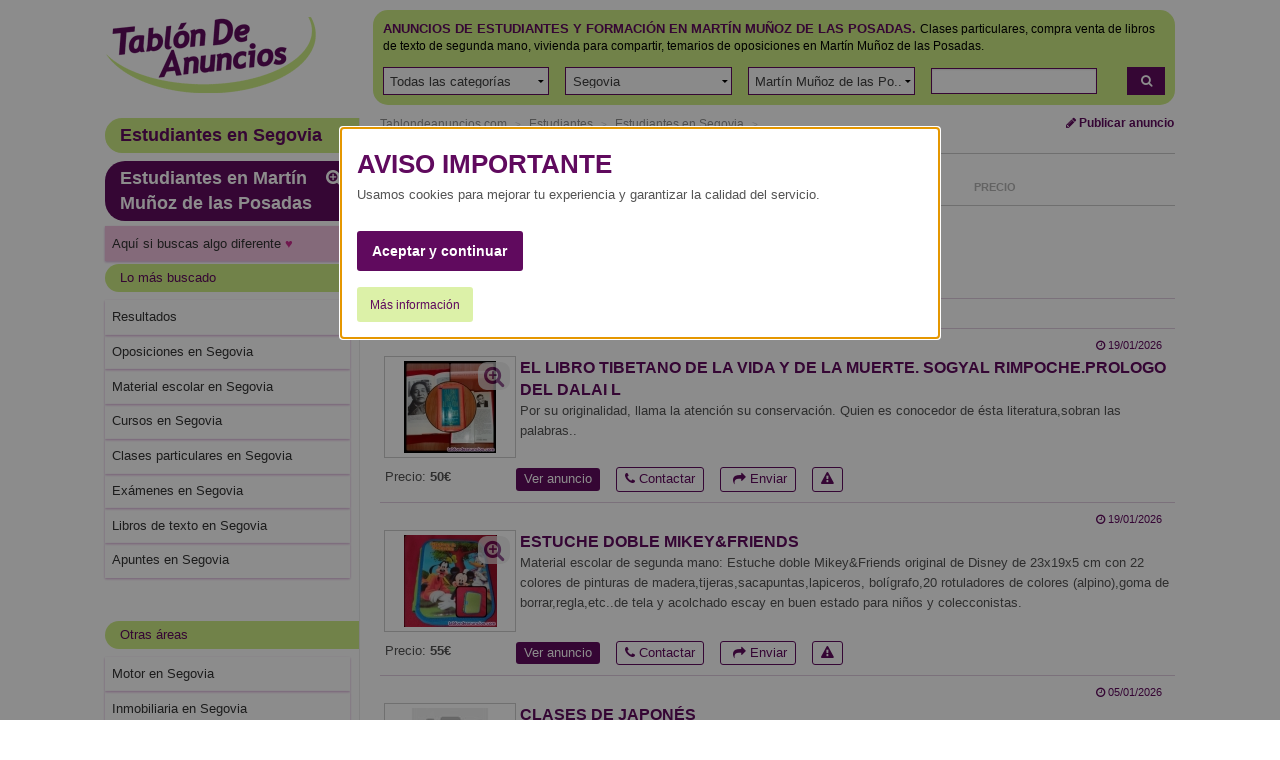

--- FILE ---
content_type: text/html; charset=ISO-8859-1
request_url: https://www.tablondeanuncios.com/estudiantes-en-martin_munoz_de_las_posadas-segovia/
body_size: 16885
content:
<!DOCTYPE html >
<!--[if lt IE 7]><html class="no-js lt-ie9 lt-ie8 lt-ie7"> <![endif]-->
<!--[if IE 7]>   <html class="no-js lt-ie9 lt-ie8"> <![endif]-->
<!--[if IE 8]>   <html class="no-js lt-ie9"> <![endif]-->
<!--[if gt IE 8]><!--> <html class="no-js" lang="es-ES"> <!--<![endif]-->
<head>		<script>_gaq.push(['_trackEvent','Completa','estudiantes','Martín Muñoz de las Posadas'])</script><title>TABLÓN DE ANUNCIOS .COM - Anuncios estudiantes en Martín Muñoz de las Posadas en Martín Muñoz de las Posadas</title>
<meta http-equiv="Content-Type" content="text/html; charset=iso-8859-1">
<meta name="language" content="Spanish">
<meta http-equiv="X-UA-Compatible" content="IE=edge">
<meta name="viewport" content="width=device-width, initial-scale=1">
<meta name="robots" content="index, follow">
<meta name="description" content="Anuncios de estudiantes y universitarios en Martín Muñoz de las Posadas para vender libros, ofrecer en Martín Muñoz de las Posadas clases particulares, vivienda, trabajo, cursos de formacion, ocio, examenes, oposiciones, etc. y compra venta de material escolar de ocasion, usado y de segunda mano - Tablón de Anuncios. ">
<!-- //
Tablondeanuncios.com: Anuncios de estudiantes y universitarios en Martín Muñoz de las Posadas para vender libros, ofrecer en Martín Muñoz de las Posadas clases particulares, vivienda, trabajo, cursos de formacion, ocio, examenes, oposiciones, etc. y compra venta de material escolar de ocasion, usado y de segunda mano - Tablón de Anuncios 
// -->
<link rel="dns-prefetch" href="https://images0.tablondeanuncios.com">
<link rel="dns-prefetch" href="//ssl.google-analytics.com">
<link rel="dns-prefetch" href="//www.googletagservices.com">
<link rel="dns-prefetch" href="//ajax.googleapis.com">
<link rel="canonical" href="https://www.tablondeanuncios.com/estudiantes-en-martin_munoz_de_las_posadas-segovia/" >
	<script
      async
      src="https://securepubads.g.doubleclick.net/tag/js/gpt.js"
      crossorigin="anonymous"
    ></script>
	<script>
  window.googletag = window.googletag || {cmd: []};
  googletag.cmd.push(function() {
    googletag.defineSlot('/1007934/listado_top_300x250', [300, 250], 'div-gpt-ad-1720164756737-0').addService(googletag.pubads());
    googletag.defineSlot('/1007934/listado_top_970x250', [970, 250], 'div-gpt-ad-1720164874634-0').addService(googletag.pubads());
    googletag.pubads().enableSingleRequest();
	googletag.pubads().collapseEmptyDivs();
	//googletag.pubads().setPrivacySettings({nonPersonalizedAds:true});
    googletag.enableServices();
  });
</script>
<link href="https://maxcdn.bootstrapcdn.com/font-awesome/4.7.0/css/font-awesome.min.css" rel="stylesheet" media="screen">
<link rel="stylesheet" href="https://images0.tablondeanuncios.com/zurb/foundation/scss/app.css"  media="screen">
<script src="https://images0.tablondeanuncios.com/zurb/js/vendor/modernizr-2.7.2.min.js"></script>

<!--[if lt IE 9]>
<link rel="stylesheet" href="/zurb/ie8/foundation.css">
<link rel="stylesheet" href="/zurb/ie8/grid-ie8.css">
<![endif]-->

<!--[if gte IE 9]>
<style type="text/css">.gradient {filter: none;}</style>
<![endif]-->
<style>
.actual h3{text-decoration:underline; font-weight:bold;}
.tdatocon{ background-color:#cc2b8e4a; }
#myModal{text-align:center;}

</style>
<style>

.hub-section{
	padding: 10px;;
	border:1px solid #fafafa;
	background-color:#fafafa;
	margin:10px 0 50px 0;
	/*text-align:justify;*/
	
}

.hub-nav li, .link_input, close-reveal-mode {
    display: inline-block;
    margin: 0 9px 9px 0;
    width: auto;
    background: #fff;
    border: 1px solid #ddd;
    -webkit-border-radius: 3px;
    -moz-border-radius: 3px;
    -ms-border-radius: 3px;
    border-radius: 3px;
    padding: 6px 10px;
}
[class*="block-grid-"]>li {padding:0.125rem}
#myModal{}
.tituloModal{ font-size:2em; }
.lead{ font-weight:bold;}
.simple{color: #909090; text-transform:none;}
.inline { display:inline; color:#600a5f; }

.blanco{background-color:#FFF; }
h2.titleAd{ text-decoration:underline; text-transform:uppercase; }
</style>
<script>	function getCookie_Layer(e){var o=document.cookie,i=o.indexOf(" "+e+"=");if(-1==i&&(i=o.indexOf(e+"=")),-1==i)o=null;else{i=o.indexOf("=",i)+1;var a=o.indexOf(";",i);-1==a&&(a=o.length),o=unescape(o.substring(i,a))}return o}function setCookie_Layer(e,o,i){var a=new Date;a.setDate(a.getDate()+i);var t=escape(o)+(null==i?"":";expires="+a.toUTCString());document.cookie=e+"="+t+"; path=/"}

	var nonPerAds=getCookie_Layer("PerAds")>0?0:1;</script>

</div>
<script type="text/javascript">
var _gaq = _gaq || [];
_gaq.push(['_setAccount', 'UA-570619-1']);
_gaq.push(['_setCookieTimeout','604800']);
_gaq.push(['_setCustomVar',2,'Pagina','<7>-T',3]);
_gaq.push(['_setCustomVar',3,'seccion','estudiantes<7>',3]);
_gaq.push(['_trackPageview']);
(function() {
var ga = document.createElement('script'); ga.type = 'text/javascript'; ga.async = true;
ga.src = ('https:' == document.location.protocol ? 'https://ssl' : 'http://www') + '.google-analytics.com/ga.js';
var s = document.getElementsByTagName('script')[0]; s.parentNode.insertBefore(ga, s);
})();
</script>

<!-- Global site tag (gtag.js) - Google Analytics -->
<script async src="https://www.googletagmanager.com/gtag/js?id=G-WR9B0GSE5H"></script>
<script>
  window.dataLayer = window.dataLayer || [];
  function gtag(){dataLayer.push(arguments);}
  gtag('js', new Date());

  gtag('config', 'G-WR9B0GSE5H');



gtag('event','custom', {
    "Pagina":"<7>-T",
});
gtag('event','custom', {
    "Seccion":'estudiantes<7>',
});

gtag('set', 'content_group', '<7>');



</script>
<style>
/* Reemplazar solo el ícono .fa-twitter-square por el logo de X */
.fa-twitter-square {
    background: #ffffff url('https://cdn.jsdelivr.net/npm/@fortawesome/fontawesome-free/svgs/brands/x-twitter.svg') no-repeat center / 70%;
    display: inline-block;
    width: 1em;
    height: 1em;
	line-height: 1em;             /* Alinea con el texto */
    vertical-align: -0.125em;     /* Ajuste fino (igual que FA) */
    text-indent: -9999px; /* Oculta el glyph original */
    overflow: hidden;
    border-radius: 0.15em; /* Opcional: mantiene estilo "square" */
}

/* Elimina el contenido del pseudo-elemento de Font Awesome */
.fa-twitter-square:before {
    content: "" !important;
}
}
</style>
<meta property="og:image" content="https://images0.tablondeanuncios.com/imagenesdin/45/72/foto4572008.jpg" > 
<meta property="og:image" content="https://images0.tablondeanuncios.com/imagenesdin/49/98/foto4998771.jpg" > 
<meta property="og:image" content="https://images0.tablondeanuncios.com/imagenesdin/38/38/foto3838432.jpg" > 
<meta property="og:image" content="https://images0.tablondeanuncios.com/imagenesdin/26/44/foto2644039.jpg" > 
<meta property="og:image" content="https://images0.tablondeanuncios.com/imagenesdin/51/07/foto5107409.jpg" > 
<meta property="og:image" content="https://images0.tablondeanuncios.com/imagenesdin/50/97/foto5097613.jpg" > 
<meta property="og:image" content="https://images0.tablondeanuncios.com/imagenesdin/47/85/foto4785228.jpg" > 
<meta property="og:image" content="https://images0.tablondeanuncios.com/imagenesdin/49/89/foto4989970.jpg" > 
<meta property="og:image" content="https://images0.tablondeanuncios.com/imagenesdin/49/85/foto4985757.jpg" > 
<meta property="og:image" content="https://images0.tablondeanuncios.com/imagenesdin/49/72/foto4972251.jpg" > 
<meta property="og:image" content="https://images0.tablondeanuncios.com/imagenes/logo_tda_tw.png" > 
<meta property="og:description" content="Anuncios de estudiantes y universitarios en Martín Muñoz de las Posadas para vender libros, ofrecer en Martín Muñoz de las Posadas clases particulares, vivienda, trabajo, cursos de formacion, ocio, examenes, oposiciones, etc. y compra venta de material escolar de ocasion, usado y de segunda mano - Tablón de Anuncios. " > 
<meta property="og:title" content="TABLÓN DE ANUNCIOS .COM - Anuncios estudiantes en Martín Muñoz de las Posadas en Martín Muñoz de las Posadas">
</head>
<body id="body" class="front category results grid-container">
<div class="grid-x grid-padding-x align-center">
<!--[if lt IE 7]>
<p class="browsehappy">Estás usando un navegador muy antiguo. Haz clic <a href="http://browsehappy.com/" rel="nofollow" target="_blank"><strong>aquí para actualizar tu navegador</strong></a> y navegar más rápido por internet.</p>
<![endif]-->
<div class="cell medium-12 large-11 ">
<header id="header">
<div class="grid-x"><!-- wraper -->
    <div class="small-12 medium-3 cell small-only-text-center">
        <div class="grid-x">
            <div class="small-6 small-only-text-left large-12 medium-12 cell">
            <a id="logo" href="https://www.tablondeanuncios.com/" title="Tablón de Anuncios: segunda mano y ofertas de empleo" ><img src="https://images0.tablondeanuncios.com/imagenes/logo_tda.png" alt="Anuncios estudiantes en Martín Muñoz de las Posadas Martín Muñoz de las Posadas Segovia" title="Tablón de Anuncios: segunda mano y ofertas de empleo"></a>
            
            </div>
            <div class="small-6 show-for-small-only cell">
            <div class="grid-x small-margin-collapse">
                <div class="small-4 cell" style="border-right:1px solid white;">
                <a href="#" data-toggle="offCanvas"  id="btnOffCanvas" class="button small expand"><i class="fa fa-2x fa-bars"></i></a><br>
                
            </div>
                <div class="small-4 cell" style="border-right:1px solid white;"><span onClick="nlj('/tablon.php?busquedaavanzada=1&amp;tablon_a=7')" class="button small expand"><i class="fa fa-2x fa-search-plus"></i></span>                </div>
                <div class="small-4 cell end">
                    <a href="https://www.tablondeanuncios.com/anuncio_editar.php?nuevo=1" class="button small expand" ><i class="fa fa-2x fa-pencil"></i></a>
                </div>
            </div>
            </div>
        </div>
    </div>
    <div class="small-12 medium-9 cell ">
        <div class="grid-x">
        <div id="search-box" class="small-12 cell">
        <div class="box box-green">
                    <div class="grid-x filter">
        
        <div class="small-12 cell">
                    <h1 style='display:inline;'><span class="upperbold">Anuncios de Estudiantes y formación en Martín Muñoz de las Posadas.</span></h1>
            <h2 style='font-size:0.75rem;display:inline;'>Clases particulares, compra venta de libros de texto de segunda mano, vivienda para compartir, temarios de oposiciones en Martín Muñoz de las Posadas.<br></h2>
                <br>
        </div>
        </div>
        <form action="/tablon.php" method="get" name="busca" id="busca" onsubmit='validaform();'>
        <div class="grid-x grid-padding-x filter">
        <div class="small-10 large-11 cell">
        <ul class="menu simple expanded">
                                                <li onClick="_gaq.push(['_trackEvent','SELECT T','estudiantes','',0]);"><input type="hidden" name="tablon_a" id="tablon_a" value="7" ><select name="tablon_b"  id="tablon_b" onChange='document.getElementById("selectcambiados").value++;'><option value="0">Todas las categorías</option></select></li>
                        <li onClick="_gaq.push(['_trackEvent','SELECT T','estudiantes','',0]);"><select name="provincia" id="provincia"  onChange='cargaCategorias(this.id);'><option value="0">En España</option></select></li>
                        <li onClick="_gaq.push(['_trackEvent','SELECT T','estudiantes','',0]);"><select name="localidad" id="localidad"><option value="0">Todas las localidades</option><option value="abades">Abades</option><option value="aguilafuente">Aguilafuente</option><option value="aldea real">Aldea Real</option><option value="aldeanueva del codonal">Aldeanueva del Codonal</option><option value="arcones">Arcones</option><option value="armuna">Armuña</option><option value="ayllon">Ayllón</option><option value="barbolla">Barbolla</option><option value="bernardos">Bernardos</option><option value="bernuy de porreros">Bernuy de Porreros</option><option value="boceguillas">Boceguillas</option><option value="cabezuela">Cabezuela</option><option value="campo de san pedro">Campo de San Pedro</option><option value="cantalejo">Cantalejo</option><option value="cantimpalos">Cantimpalos</option><option value="carbonero el mayor">Carbonero el Mayor</option><option value="carrascal del rio">Carrascal del Río</option><option value="chane">Chañe</option><option value="coca">Coca</option><option value="codorniz">Codorniz</option><option value="cuellar">Cuéllar</option><option value="el espinar">El Espinar</option><option value="escalona del prado">Escalona del Prado</option><option value="escarabajosa de cabezas">Escarabajosa de Cabezas</option><option value="escobar de polendos">Escobar de Polendos</option><option value="espirdo">Espirdo</option><option value="fresneda de cuellar">Fresneda de Cuéllar</option><option value="fresno de cantespino">Fresno de Cantespino</option><option value="fuentepelayo">Fuentepelayo</option><option value="fuenterrebollo">Fuenterrebollo</option><option value="fuentesauco de fuentiduena">Fuentesaúco de Fuentid...</option><option value="garcillan">Garcillán</option><option value="gomezserracin">Gomezserracín</option><option value="hontalbilla">Hontalbilla</option><option value="juarros de voltoya">Juarros de Voltoya</option><option value="la lastrilla">La Lastrilla</option><option value="la losa">La Losa</option><option value="lastras de cuellar">Lastras de Cuéllar</option><option value="martin munoz de las posadas" selected>Martín Muñoz de las Po...</option><option value="marugan">Marugán</option><option value="mata de cuellar">Mata de Cuéllar</option><option value="matabuena">Matabuena</option><option value="montejo de arevalo">Montejo de Arévalo</option><option value="mozoncillo">Mozoncillo</option><option value="munopedro">Muñopedro</option><option value="munoveros">Muñoveros</option><option value="nava de la asuncion">Nava de la Asunción</option><option value="navafria">Navafría</option><option value="navalmanzano">Navalmanzano</option><option value="navas de oro">Navas de Oro</option><option value="navas de riofrio">Navas de Riofrío</option><option value="navas de san antonio">Navas de San Antonio</option><option value="nieva">Nieva</option><option value="olombrada">Olombrada</option><option value="ortigosa del monte">Ortigosa del Monte</option><option value="otero de herreros">Otero de Herreros</option><option value="palazuelos de eresma">Palazuelos de Eresma</option><option value="pedraza">Pedraza</option><option value="pradena">Prádena</option><option value="rapariegos">Rapariegos</option><option value="remondo">Remondo</option><option value="riaza">Riaza</option><option value="sacramenia">Sacramenia</option><option value="samboal">Samboal</option><option value="san cristobal de cuellar">San Cristóbal de Cuéllar</option><option value="san cristobal de segovia">San Cristóbal de Segovia</option><option value="san ildefonso">San Ildefonso</option><option value="san martin y mudrian">San Martín y Mudrián</option><option value="san pedro de gaillos">San Pedro de Gaíllos</option><option value="sanchonuno">Sanchonuño</option><option value="sangarcia">Sangarcía</option><option value="santa maria la real de nieva">Santa María la Real de...</option><option value="santiuste de san juan bautista">Santiuste de San Juan ...</option><option value="santo tome del puerto">Santo Tomé del Puerto</option><option value="sauquillo de cabezas">Sauquillo de Cabezas</option><option value="sebulcor">Sebúlcor</option><option value="segovia">Segovia</option><option value="sepulveda">Sepúlveda</option><option value="torrecaballeros">Torrecaballeros</option><option value="torrecilla del pinar">Torrecilla del Pinar</option><option value="torreiglesias">Torreiglesias</option><option value="trescasas">Trescasas</option><option value="turegano">Turégano</option><option value="vallelado">Vallelado</option><option value="valseca">Valseca</option><option value="valverde del majano">Valverde del Majano</option><option value="veganzones">Veganzones</option><option value="vegas de matute">Vegas de Matute</option><option value="villacastin">Villacastín</option><option value="villaverde de iscar">Villaverde de Íscar</option><option value="zarzuela del monte">Zarzuela del Monte</option><option value="zarzuela del pinar">Zarzuela del Pinar</option></select></li>
                                        
                                                <li class="cell"><div class="grid-x small-margin-collapse">
                        <div class="small-12 cell" onClick="_gaq.push(['_trackEvent','SELECT T','estudiantes','',0]);"><input type="text" placeholder=""  name="textobusqueda" id="textobusqueda"></div>
                        
                    </div>  </li>
                            
                </ul>
        </div>
                <div class="small-2 large-1 cell">
                      <span onClick='javascript:validaform();_gaq.push(["_trackEvent","AFINAR","T estudiantes","",0]);'  title="Buscar" class="link_js button small postfix expand"><i class="fa fa-search"></i></span>
                                

            </div>
            <!-- /search input (row) -->
        <input type="hidden" name="orden" value="" ><input name="Submitoculto" type="hidden" value="Buscar"><input name="Submit" type="hidden" value="Buscar">
        <input type="hidden" name="sc" id="selectcambiados" value="" ></form>
                </div><!-- /panel -->
        </div><!-- /search and filter -->
        </div>
    </div><!-- /search, filter, publish -->
</div>
</header>
<!-- main wapper -->
<div id="page">
	<div class="grid-x grid-margin-x">
		<!-- aside: left column (desktop) -->
		<div class="medium-3 cell">
        
                
                
			<aside id="aside">
				<!-- medium and up screens (ul.side-nav) -->
				<div class="off-canvas in-canvas-for-medium position-left " id="offCanvas" data-off-canvas>					                        
					<p class="subheader secondary"><a href="https://www.tablondeanuncios.com/estudiantes-en-segovia/">Estudiantes en Segovia</a></p>
										
				  <p class="subheader grid-x small-row-collapse" style="margin-bottom:5px;">

						<span class="small-11 cell"><a href="https://www.tablondeanuncios.com/estudiantes-en-martin_munoz_de_las_posadas-segovia/" >Estudiantes en Martín Muñoz de las Posadas </a></span>


					<span onClick='location.href="/tablon.php?busquedaavanzada=1&amp;tablon_a=7";'  title="Ver todos los filtros: Búsqueda avanzada" class="small-1 cell link_js" ><i class="fa  fa-search-plus"></i></span></p>

					


					<ul class="off-canvas-list listaOffCanvas">							
<li class="tdatocon"><a href="https://www.tablondeanuncios.com/contactos-en-segovia/?l=tdatocont" rel="nofollow" title="Privados  en Martín Muñoz de las Posadas" >Aquí si buscas algo diferente <span style='color:#cc2b8e'>&#8234;&#8234;&hearts;&#65038;&#8236;</span></a></li>
</ul>

<p class="subheader secondary">Lo más buscado</p>
<ul class="off-canvas-list listaOffCanvas"><li><a href="/examenes/">Resultados</a></li><li><a href="/oposiciones-en-segovia/">Oposiciones en Segovia</a></li><li><a href="/material-escolar-en-segovia/">Material escolar en Segovia</a></li><li><a href="/cursos-en-segovia/">Cursos en Segovia</a></li><li><a href="/clases-particulares-en-segovia/">Clases particulares en Segovia</a></li><li><a href="/examenes-en-segovia/">Exámenes en Segovia</a></li><li><a href="/libros-de-texto-en-segovia/">Libros de texto en Segovia</a></li><li><a href="/apuntes-en-segovia/">Apuntes en Segovia</a></li></ul>
<div class="off-canvas-list">
	<div style="width:175px; padding:5px; margin:10px auto;" >
				<div style="width:160px;margin:auto;" id="bannerFile" data-interchange="[../includes/small.html, (small)],[../includes/lateralbannerlis2.html,(medium)]">
&nbsp;
</div>
			</div>
</div>

<p class="subheader secondary">Otras áreas</p>
<ul class="off-canvas-list listaOffCanvas"><li><a href="https://www.tablondeanuncios.com/motor-en-segovia/" title="Motor en Segovia">Motor en Segovia</a></li><li><a href="https://www.tablondeanuncios.com/inmobiliaria-en-segovia/" title="Inmobiliaria en Segovia">Inmobiliaria en Segovia</a></li><li><a href="https://www.tablondeanuncios.com/negocios-en-segovia/" title="Negocios en Segovia">Negocios en Segovia</a></li><li><a href="https://www.tablondeanuncios.com/trabajo-en-segovia/" title="Trabajo en Segovia">Trabajo en Segovia</a></li><li><a href="https://www.tablondeanuncios.com/informatica-en-segovia/" title="Informática en Segovia">Informática en Segovia</a></li><li><a href="https://www.tablondeanuncios.com/hogar-en-segovia/" title="Hogar en Segovia">Hogar en Segovia</a></li><li><a href="https://www.tablondeanuncios.com/ocio-en-segovia/" title="Ocio en Segovia">Ocio en Segovia</a></li><li><a href="https://www.tablondeanuncios.com/vacaciones-en-segovia/" title="Viajes y Vacaciones en Segovia">Viajes y Vacaciones en Segovia</a></li><li><a href="https://www.tablondeanuncios.com/deportes-en-segovia/" title="Deportes en Segovia">Deportes en Segovia</a></li><li><a href="https://www.tablondeanuncios.com/estudiantes-en-segovia/" title="Estudiantes en Segovia">Estudiantes en Segovia</a></li><li><a href="https://www.tablondeanuncios.com/servicios-profesionales-en-segovia/" title="Guía Servicios en Segovia">Guía Servicios en Segovia</a></li><li><a href="https://www.tablondeanuncios.com/productos-mercado-local-en-segovia/" title="Mercado Local en Segovia">Mercado Local en Segovia</a></li><li><a href="https://www.tablondeanuncios.com/compartir-prestar-en-segovia/" title="Compartir y prestar en Segovia">Compartir y prestar en Segovia</a></li></ul>
</div>

</aside>
</div><!-- /aside: left column (desktop) -->
<div class="medium-9 cell">


	<section>
		<header>
			<div class="grid-x small-margin-collapse">
				
					<div class="small-12 medium-9 cell">
						<ul class="breadcrumbs">
							<li class='ncurrent hide-for-small-only'><a href="https://www.tablondeanuncios.com/" title="Anuncios segunda mano">Tablondeanuncios.com</a></li><li class='ncurrent hide-for-small-only'><a href="/estudiantes/" title="Estudiantes">Estudiantes</a></li><li class='ncurrent'><a href="/estudiantes-en-segovia/" title="Estudiantes en Martín Muñoz de las Posadas ">Estudiantes en Segovia</a></li><li><a href="/estudiantes-en-martin_munoz_de_las_posadas-segovia/" title="Estudiantes en Martín Muñoz de las Posadas ">Estudiantes en Martín Muñoz de las Posadas</a></li></ul>
							</div>
						
							<div class="hide-for-small-only large-3 medium-3 cell text-right">

<a href="https://www.tablondeanuncios.com/anuncio_editar.php?nuevo=1" class="button small blank zero" ><i class="fa fa-pencil"></i> Publicar anuncio</a>
</div>
						
						
					</div>  
				</header>
				<hr/>
						<aside>
			<div class="grid-x">
				<hr class="show-for-small-only separator">
				
				<div class="small-12 cell">
                <h2 class="number-of-results small-only-text-center">
                
                Nuevos 17 anuncios de estudiantes en Martín Muñoz de las Posadas                 </h2>
				</div>
										
					<div class="small-6 medium-3  cell">
						<select id="SupplyAndDemand"  onChange="javascript:location.href=this.value;">
							<option value="/estudiantes-en-martin_munoz_de_las_posadas-segovia/?demanda=t" >Ofertas y Demandas</option>
							<option value="/estudiantes-en-martin_munoz_de_las_posadas-segovia/" selected>Oferta</option>
							<option value="/estudiantes-en-martin_munoz_de_las_posadas-segovia/?demanda=1" >Demanda</option>
						</select>
					</div>
									<div class="small-7 small-offset-2 cell end "><!-- filter -->
					<ul class="filters small-up-3 grid-x zero">
						<li class="small-only-text-center medium-text-right current  cell"><span onClick='nlj("https://www.tablondeanuncios.com/estudiantes-en-martin_munoz_de_las_posadas-segovia/?orden=fechaa");' class="link_js" title="Mostrar primero más antiguo">Fecha <i class="fa fa-angle-down"></i></span></li>	<li class="small-only-text-center medium-text-right  cell"><span onClick='nlj("https://www.tablondeanuncios.com/estudiantes-en-martin_munoz_de_las_posadas-segovia/?orden=precio");' class="link_js" title="Ordenar por precio">Precio</span></li></ul>
</div>
</div>
</aside>
<hr>
<div>
<script type="text/javascript">
var width_w;
var llamar_num_anuncios;
var llamar_num_anuncios_i;
var channel_design_busqueda;
var channel_design_contenido;
var nativos;
var nativos_sup;
var nativos_inf;
var nh;
var nhi;
width_w=document.body.offsetWidth;
if(width_w>500)
{
	llamar_num_anuncios=2;
	llamar_num_anuncios_s=1;
	llamar_num_anuncios_i=1;
	channel_design_busqueda=2273463030;
	channel_design_contenido=8319996637;
	nativos=1920635438;
//	nativos_sup=1920635438;
//	nativos_inf=1920635438;
	nativos_sup=5511132637; //texto - solo texto
	nativos_inf=5511132637; //texto - solo texto
	
		
}
else
{
	llamar_num_anuncios=1;
	llamar_num_anuncios_s=1;
	llamar_num_anuncios_i=1;
	channel_design_busqueda=3750196231;
	channel_design_contenido=9796729837;
	nativos=6071633436;
		nativos_sup=2282661033; //texto - thumb + texto
	nativos_inf=5236127432; //texto + display - thumb + texto
	nh=120;
	//nh=80;
	nhi=nh;
	
}
</script>
		<!-- /1007934/listado_top_970x250 -->
		<div id='div-gpt-ad-1720164874634-0' style='min-width: 970px; min-height: 250px;'>
		  <script>
			googletag.cmd.push(function() { googletag.display('div-gpt-ad-1720164874634-0'); });
		  </script>
		</div>
					<div id="wide_ad_unit">
				

<script async src="//pagead2.googlesyndication.com/pagead/js/adsbygoogle.js"></script>
<!-- nativos_tablon_superior -->
<style>
.responsive-listado{ width: 320px; height: 200px; }
@media(min-width: 500px) {  .responsive-listado{ width: 468px; height: 60px; } }
@media(min-width: 800px) {  .responsive-listado{ width: 728px; height: 90px; } }
</style>
<ins class="adsbygoogle responsive-listado"
     style="display:inline-block;min-width:320px;max-width:1200px;width:100%;min-height:50px;"
     data-ad-client="ca-pub-2662455493681427"
     ></ins>
<script>
(adsbygoogle = window.adsbygoogle || []).requestNonPersonalizedAds=nonPerAds;
(adsbygoogle = window.adsbygoogle || []).push({params: {google_ad_height:nh,google_ad_slot:nativos_sup,google_max_num_ads:llamar_num_anuncios_s, google_ad_channel:channel_design_contenido+'+7904022613+1708902587+1348885831+3954431431+9011753435',google_language : 'es'}});
</script>             
             
		</div>
		

	
</div>




	</section>
    <article class="result-item">
    <hr>
    
    <h3 class="titleAd">estudiantes cerca de Martín Muñoz de las Posadas    </h3>
    </article>
	<article class="result-item" id="4572008">
<div class="grid-x small-12 cell">
	<div class="small-9 cell"><p></p></div>
<div class="small-3 cell text-right fecha"><i class="fa fa-clock-o"></i>  19/01/2026</div>
</div>    

<div class="small-12 cell">
<span class="link_js th [radius] left span_foto" onClick="javascript:nlj('/varios-estudiantes/el_libro_tibetano_de_la_vida_y_de_la_muerte_sogyal_rimpocheprologo_del_dalai_l-4572008.htm',1);" title="Ampliar fotograf&iacute;s">
<img alt="EL LIBRO TIBETANO DE LA VIDA Y DE LA MUERTE. Sogyal Rimpoche.PROLOGO DEL DALAI L" class="lazyload" src="https://images0.tablondeanuncios.com/imagenes/no-image-thumb.jpg" data-src="https://images0.tablondeanuncios.com/imagenesthumb/45/72/foto4572008.jpg"/>
<span class="fotos-plus" title="Ampliar fotos" ><i class="fa fa-2x fa-search-plus"></i></span>
 </span>
<h3><a id="a4572008" href="https://www.tablondeanuncios.com/varios-estudiantes/el_libro_tibetano_de_la_vida_y_de_la_muerte_sogyal_rimpocheprologo_del_dalai_l-4572008.htm" rel="bookmark" target="_blank" class="titleAd">EL LIBRO TIBETANO DE LA VIDA Y DE LA MUERTE. Sogyal Rimpoche.PROLOGO DEL DALAI L</a></h3>
<p class="hide-for-small-only">Por su originalidad, llama la atención su conservación. Quien es conocedor de ésta literatura,sobran las palabras..</p>
<p class="show-for-small-only"><strong>50&euro;</strong></p>
</div>
<footer  class="grid-x small-12 cell  ">
<p class="medium-2 cell hide-for-small-only ">
	Precio: <strong>50&euro;</strong>		
	</p>
<ul class="menu simple small-12 medium-10 cell ">
		<li class="label radius link_js" onclick='nlj("https://www.tablondeanuncios.com/varios-estudiantes/el_libro_tibetano_de_la_vida_y_de_la_muerte_sogyal_rimpocheprologo_del_dalai_l-4572008.htm",1);'>Ver anuncio</li>
		
		<li class="link_js label radius inverso " onClick="javascript:wet('solicitar_info_p_lite.php?t=1768973834&anuncio=',4572008); _gaq.push(['_trackEvent','Solicitar info','estudiantes','',4572008]);"><i class="fa fa-phone"></i> Contactar</li>
		
        <li class="link_js label radius inverso" onclick='_gaq.push(["_trackEvent","Compartir","T","Varios"]);javascript:wet("compartir.php?idanuncio=","4572008",350,300);'>&nbsp;<i class="fa fa-share"></i> Enviar</li>
		
		<li class="hide-for-small-only link_js label radius inverso" onclick='javascript:wet("aviso_marcado.php?anuncio=",4572008,400,350);'><i class="fa fa-exclamation-triangle"></i></li></ul>
	
</footer>
<hr><!-- separator -->  
</article><article class="result-item" id="4998771">
<div class="grid-x small-12 cell">
	<div class="small-9 cell"><p></p></div>
<div class="small-3 cell text-right fecha"><i class="fa fa-clock-o"></i>  19/01/2026</div>
</div>    

<div class="small-12 cell">
<span class="link_js th [radius] left span_foto" onClick="javascript:nlj('/material-escolar/plumier_doble_mikeyfriends-4998771.htm',1);" title="Ampliar fotograf&iacute;s">
<img alt="Estuche doble Mikey&Friends" class="lazyload" src="https://images0.tablondeanuncios.com/imagenes/no-image-thumb.jpg" data-src="https://images0.tablondeanuncios.com/imagenesthumb/49/98/foto4998771.jpg"/>
<span class="fotos-plus" title="Ampliar fotos" ><i class="fa fa-2x fa-search-plus"></i></span>
 </span>
<h3><a id="a4998771" href="https://www.tablondeanuncios.com/material-escolar/plumier_doble_mikeyfriends-4998771.htm" rel="bookmark" target="_blank" class="titleAd">Estuche doble Mikey&Friends</a></h3>
<p class="hide-for-small-only">Material escolar de segunda mano: Estuche doble Mikey&Friends  original de Disney  de 23x19x5 cm con 22 colores de pinturas de madera,tijeras,sacapuntas,lapiceros, bolígrafo,20 rotuladores de colores (alpino),goma de borrar,regla,etc..de tela y acolchado escay en buen estado  para niños y colecconistas.</p>
<p class="show-for-small-only"><strong>55&euro;</strong></p>
</div>
<footer  class="grid-x small-12 cell  ">
<p class="medium-2 cell hide-for-small-only ">
	Precio: <strong>55&euro;</strong>		
	</p>
<ul class="menu simple small-12 medium-10 cell ">
		<li class="label radius link_js" onclick='nlj("https://www.tablondeanuncios.com/material-escolar/plumier_doble_mikeyfriends-4998771.htm",1);'>Ver anuncio</li>
		
		<li class="link_js label radius inverso " onClick="javascript:wet('solicitar_info_p_lite.php?t=1768973834&anuncio=',4998771); _gaq.push(['_trackEvent','Solicitar info','estudiantes','',4998771]);"><i class="fa fa-phone"></i> Contactar</li>
		
        <li class="link_js label radius inverso" onclick='_gaq.push(["_trackEvent","Compartir","T","Material escolar"]);javascript:wet("compartir.php?idanuncio=","4998771",350,300);'>&nbsp;<i class="fa fa-share"></i> Enviar</li>
		
		<li class="hide-for-small-only link_js label radius inverso" onclick='javascript:wet("aviso_marcado.php?anuncio=",4998771,400,350);'><i class="fa fa-exclamation-triangle"></i></li></ul>
	
</footer>
<hr><!-- separator -->  
</article><article class="result-item" id="4484211">
<div class="grid-x small-12 cell">
	<div class="small-9 cell"><p></p></div>
<div class="small-3 cell text-right fecha"><i class="fa fa-clock-o"></i>  05/01/2026</div>
</div>    

<div class="small-12 cell">
<span class="link_js th [radius] left span_foto" onClick="javascript:nlj('/clases-japones/clases_online_de_japones-4484211.htm',1);" title="Ampliar fotograf&iacute;s">
<img alt="Clases de Japonés" class="lazyload" src="https://images0.tablondeanuncios.com/imagenes/no-image-thumb.jpg" data-src="https://images0.tablondeanuncios.com/imagenes/no-image-thumb.jpg"/>
 </span>
<h3><a id="a4484211" href="https://www.tablondeanuncios.com/clases-japones/clases_online_de_japones-4484211.htm" rel="bookmark" target="_blank" class="titleAd">Clases de Japonés</a></h3>
<p class="hide-for-small-only">Clases privadas de idioma japonés. Aprende de forma práctica y sencilla a hablar, leer y escribir en japonés. (Clases presenciales solo en Segovia Capital). El japonés es un idioma de gramática sencilla, pero con características especiales que hay que aprender desde el contexto de cultura y tradiciones. Se da una clase de prueba gratuita. Tengo varios años de experiencia y la satisfacción de que algunos de mis alumnos ya se comunican libremente.  1h = 12euros.</p>
<p class="show-for-small-only"><strong>12&euro;</strong></p>
</div>
<footer  class="grid-x small-12 cell  ">
<p class="medium-2 cell hide-for-small-only ">
	Precio: <strong>12&euro;</strong>		
	</p>
<ul class="menu simple small-12 medium-10 cell ">
		<li class="label radius link_js" onclick='nlj("https://www.tablondeanuncios.com/clases-japones/clases_online_de_japones-4484211.htm",1);'>Ver anuncio</li>
		
		<li class="link_js label radius inverso " onClick="javascript:wet('solicitar_info_p_lite.php?t=1768973834&anuncio=',4484211); _gaq.push(['_trackEvent','Solicitar info','estudiantes','',4484211]);"><i class="fa fa-phone"></i> Contactar</li>
		
        <li class="link_js label radius inverso" onclick='_gaq.push(["_trackEvent","Compartir","T","Clases particulares"]);javascript:wet("compartir.php?idanuncio=","4484211",350,300);'>&nbsp;<i class="fa fa-share"></i> Enviar</li>
		
		<li class="hide-for-small-only link_js label radius inverso" onclick='javascript:wet("aviso_marcado.php?anuncio=",4484211,400,350);'><i class="fa fa-exclamation-triangle"></i></li></ul>
	
</footer>
<hr><!-- separator -->  
</article><article class="result-item" id="4484227">
<div class="grid-x small-12 cell">
	<div class="small-9 cell"><p></p></div>
<div class="small-3 cell text-right fecha"><i class="fa fa-clock-o"></i>  05/01/2026</div>
</div>    

<div class="small-12 cell">
<span class="link_js th [radius] left span_foto" onClick="javascript:nlj('/clases-particulares-idiomas/clases_de_ingles-4484227.htm',1);" title="Ampliar fotograf&iacute;s">
<img alt="Clases de Ingles" class="lazyload" src="https://images0.tablondeanuncios.com/imagenes/no-image-thumb.jpg" data-src="https://images0.tablondeanuncios.com/imagenes/no-image-thumb.jpg"/>
 </span>
<h3><a id="a4484227" href="https://www.tablondeanuncios.com/clases-particulares-idiomas/clases_de_ingles-4484227.htm" rel="bookmark" target="_blank" class="titleAd">Clases de Ingles</a></h3>
<p class="hide-for-small-only">¿Tienes una noción básica del inglés, pero el listening y hablar se te hace difícil? El inglés es un idioma en el que necesitamos reconocer con precisión sonidos y melodías que no tenemos en español. Estos fueron algunos tips que me ayudaron cuando hace tiempo tuve que vencer mis miedos y aprender el idioma en menos de un año. Te ayudo a perder el miedo al idioma y disfruta de las posibilidades que te da el aprenderlo. Clase de prueba gratuita. .</p>
<p class="show-for-small-only"><strong>12&euro;</strong></p>
</div>
<footer  class="grid-x small-12 cell  ">
<p class="medium-2 cell hide-for-small-only ">
	Precio: <strong>12&euro;</strong>		
	</p>
<ul class="menu simple small-12 medium-10 cell ">
		<li class="label radius link_js" onclick='nlj("https://www.tablondeanuncios.com/clases-particulares-idiomas/clases_de_ingles-4484227.htm",1);'>Ver anuncio</li>
		
		<li class="link_js label radius inverso " onClick="javascript:wet('solicitar_info_p_lite.php?t=1768973834&anuncio=',4484227); _gaq.push(['_trackEvent','Solicitar info','estudiantes','',4484227]);"><i class="fa fa-phone"></i> Contactar</li>
		
        <li class="link_js label radius inverso" onclick='_gaq.push(["_trackEvent","Compartir","T","Clases particulares"]);javascript:wet("compartir.php?idanuncio=","4484227",350,300);'>&nbsp;<i class="fa fa-share"></i> Enviar</li>
		
		<li class="hide-for-small-only link_js label radius inverso" onclick='javascript:wet("aviso_marcado.php?anuncio=",4484227,400,350);'><i class="fa fa-exclamation-triangle"></i></li></ul>
	
</footer>
<hr><!-- separator -->  
</article><article class="result-item" id="3838432">
<div class="grid-x small-12 cell">
	<div class="small-9 cell"><p></p></div>
<div class="small-3 cell text-right fecha"><i class="fa fa-clock-o"></i>  04/01/2026</div>
</div>    

<div class="small-12 cell">
<span class="link_js th [radius] left span_foto" onClick="javascript:nlj('/clases-particulares-canto/clases_particulares_de_tecnica_vocal__canto__y_oratoria-3838432.htm',1);" title="Ampliar fotograf&iacute;s">
<img alt="Profesor técnica vocal de la ganadora de un premio grammy latino. Canto,oratoria" class="lazyload" src="https://images0.tablondeanuncios.com/imagenes/no-image-thumb.jpg" data-src="https://images0.tablondeanuncios.com/imagenesthumb/38/38/foto3838432.jpg"/>
<span class="fotos-plus" title="Ampliar fotos" ><i class="fa fa-2x fa-search-plus"></i></span>
 </span>
<h3><a id="a3838432" href="https://www.tablondeanuncios.com/clases-particulares-canto/clases_particulares_de_tecnica_vocal__canto__y_oratoria-3838432.htm" rel="bookmark" target="_blank" class="titleAd">Profesor técnica vocal de la ganadora de un premio grammy latino. Canto,oratoria</a></h3>
<p class="hide-for-small-only">Soy licenciado por el Real Conservatorio Superior de Música de Madrid, con amplia formación en técnica vocal, canto y dirección de coros. Tengo más de 20 años de experiencia en vocal coach. El objetivo es desarrollar y liberar la voz con el mínimo esfuerzo evitando tensiones, con el objetivo de potenciar la belleza del sonido que cada persona tiene en su interior.
A QUIEN VA DIRIGIDO
Las clases están destinadas a todas aquellas personas, de todos los niveles y edades, que quieran ampliar sus habilidades vocales con el fin de utilizar la voz como instrumento de disfrute o de trabajo como, actores y cantantes que se quieran presentar a castin.</p>
<p class="show-for-small-only"><strong>25&euro;</strong></p>
</div>
<footer  class="grid-x small-12 cell  ">
<p class="medium-2 cell hide-for-small-only ">
	Precio: <strong>25&euro;</strong>		
	</p>
<ul class="menu simple small-12 medium-10 cell ">
		<li class="label radius link_js" onclick='nlj("https://www.tablondeanuncios.com/clases-particulares-canto/clases_particulares_de_tecnica_vocal__canto__y_oratoria-3838432.htm",1);'>Ver anuncio</li>
		
		<li class="link_js label radius inverso " onClick="javascript:wet('solicitar_info_p_lite.php?t=1768973834&anuncio=',3838432); _gaq.push(['_trackEvent','Solicitar info','estudiantes','',3838432]);"><i class="fa fa-phone"></i> Contactar</li>
		
        <li class="link_js label radius inverso" onclick='_gaq.push(["_trackEvent","Compartir","T","Clases particulares"]);javascript:wet("compartir.php?idanuncio=","3838432",350,300);'>&nbsp;<i class="fa fa-share"></i> Enviar</li>
		
		<li class="hide-for-small-only link_js label radius inverso" onclick='javascript:wet("aviso_marcado.php?anuncio=",3838432,400,350);'><i class="fa fa-exclamation-triangle"></i></li></ul>
	
</footer>
<hr><!-- separator -->  
</article><article class="result-item" id="2644039">
<div class="grid-x small-12 cell">
	<div class="small-9 cell"><p></p></div>
<div class="small-3 cell text-right fecha"><i class="fa fa-clock-o"></i>  03/01/2026</div>
</div>    

<div class="small-12 cell">
<span class="link_js th [radius] left span_foto" onClick="javascript:nlj('/clases-particulares-asignaturas/clases_particulares_de_apoyo_y_refuerzo-2644039.htm',1);" title="Ampliar fotograf&iacute;s">
<img alt="Clases particulares de apoyo y refuerzo" class="lazyload" src="https://images0.tablondeanuncios.com/imagenes/no-image-thumb.jpg" data-src="https://images0.tablondeanuncios.com/imagenesthumb/26/44/foto2644039.jpg"/>
<span class="fotos-plus" title="Ampliar fotos" ><i class="fa fa-2x fa-search-plus"></i></span>
 </span>
<h3><a id="a2644039" href="https://www.tablondeanuncios.com/clases-particulares-asignaturas/clases_particulares_de_apoyo_y_refuerzo-2644039.htm" rel="bookmark" target="_blank" class="titleAd">Clases particulares de apoyo y refuerzo</a></h3>
<p class="hide-for-small-only">Licenciada  con experiencia da clases para  ESO.  Todas las asignaturas, también inglés  
y Sintaxis para Bachillerato.
  
 
Zona José Zorrilla..</p>
<p class="show-for-small-only"><strong>10&euro;</strong></p>
</div>
<footer  class="grid-x small-12 cell  ">
<p class="medium-2 cell hide-for-small-only ">
	Precio: <strong>10&euro;</strong>		
	</p>
<ul class="menu simple small-12 medium-10 cell ">
		<li class="label radius link_js" onclick='nlj("https://www.tablondeanuncios.com/clases-particulares-asignaturas/clases_particulares_de_apoyo_y_refuerzo-2644039.htm",1);'>Ver anuncio</li>
		
		<li class="link_js label radius inverso " onClick="javascript:wet('solicitar_info_p_lite.php?t=1768973834&anuncio=',2644039); _gaq.push(['_trackEvent','Solicitar info','estudiantes','',2644039]);"><i class="fa fa-phone"></i> Contactar</li>
		
        <li class="link_js label radius inverso" onclick='_gaq.push(["_trackEvent","Compartir","T","Clases particulares"]);javascript:wet("compartir.php?idanuncio=","2644039",350,300);'>&nbsp;<i class="fa fa-share"></i> Enviar</li>
		
		<li class="hide-for-small-only link_js label radius inverso" onclick='javascript:wet("aviso_marcado.php?anuncio=",2644039,400,350);'><i class="fa fa-exclamation-triangle"></i></li></ul>
	
</footer>
<hr><!-- separator -->  
</article><article class="result-item" id="5026258">
<div class="grid-x small-12 cell">
	<div class="small-9 cell"><p></p></div>
<div class="small-3 cell text-right fecha"><i class="fa fa-clock-o"></i>  03/01/2026</div>
</div>    

<div class="small-12 cell">
<span class="link_js th [radius] left span_foto" onClick="javascript:nlj('/clases-particulares-cursos/clases_particulares_-5026258.htm',1);" title="Ampliar fotograf&iacute;s">
<img alt="Clases particulares " class="lazyload" src="https://images0.tablondeanuncios.com/imagenes/no-image-thumb.jpg" data-src="https://images0.tablondeanuncios.com/imagenes/no-image-thumb.jpg"/>
 </span>
<h3><a id="a5026258" href="https://www.tablondeanuncios.com/clases-particulares-cursos/clases_particulares_-5026258.htm" rel="bookmark" target="_blank" class="titleAd">Clases particulares </a></h3>
<p class="hide-for-small-only">Licenciada con experiencia imparte clases  para Secundaria y Bachillerato, a domicilio en San Cristóbal de Segovia. Todas las asignaturas, también inglés..</p>
<p class="show-for-small-only"><strong>13&euro;</strong></p>
</div>
<footer  class="grid-x small-12 cell  ">
<p class="medium-2 cell hide-for-small-only ">
	Precio: <strong>13&euro;</strong>		
	</p>
<ul class="menu simple small-12 medium-10 cell ">
		<li class="label radius link_js" onclick='nlj("https://www.tablondeanuncios.com/clases-particulares-cursos/clases_particulares_-5026258.htm",1);'>Ver anuncio</li>
		
		<li class="link_js label radius inverso " onClick="javascript:wet('solicitar_info_p_lite.php?t=1768973834&anuncio=',5026258); _gaq.push(['_trackEvent','Solicitar info','estudiantes','',5026258]);"><i class="fa fa-phone"></i> Contactar</li>
		
        <li class="link_js label radius inverso" onclick='_gaq.push(["_trackEvent","Compartir","T","Clases particulares"]);javascript:wet("compartir.php?idanuncio=","5026258",350,300);'>&nbsp;<i class="fa fa-share"></i> Enviar</li>
		
		<li class="hide-for-small-only link_js label radius inverso" onclick='javascript:wet("aviso_marcado.php?anuncio=",5026258,400,350);'><i class="fa fa-exclamation-triangle"></i></li></ul>
	
</footer>
<hr><!-- separator -->  
</article><article class="result-item" id="5137423">
<div class="grid-x small-12 cell">
	<div class="small-9 cell"><p></p></div>
<div class="small-3 cell text-right fecha"><i class="fa fa-clock-o"></i>  08/11/2025</div>
</div>    

<div class="small-12 cell">
<span class="link_js th [radius] left span_foto" onClick="javascript:nlj('/preparador-oposiciones/preparacion_de_oposiciones-5137423.htm',1);" title="Ampliar fotograf&iacute;s">
<img alt="Preparacion de oposiciones" class="lazyload" src="https://images0.tablondeanuncios.com/imagenes/no-image-thumb.jpg" data-src="https://images0.tablondeanuncios.com/imagenes/no-image-thumb.jpg"/>
 </span>
<h3><a id="a5137423" href="https://www.tablondeanuncios.com/preparador-oposiciones/preparacion_de_oposiciones-5137423.htm" rel="bookmark" target="_blank" class="titleAd">Preparacion de oposiciones</a></h3>
<p class="hide-for-small-only">Preparador de la oposición de Gestión de la Administración de la Seguridad Social. Experiencia probada. Llamar sin compromiso al 625 127 543.</p>
<p class="show-for-small-only"></p>
</div>
<footer  class="grid-x small-12 cell  ">
<p class="medium-2 cell hide-for-small-only ">
	Precio A convenir 		
	</p>
<ul class="menu simple small-12 medium-10 cell ">
		<li class="label radius link_js" onclick='nlj("https://www.tablondeanuncios.com/preparador-oposiciones/preparacion_de_oposiciones-5137423.htm",1);'>Ver anuncio</li>
		
		<li class="link_js label radius inverso " onClick="javascript:wet('solicitar_info_p_lite.php?t=1768973834&anuncio=',5137423); _gaq.push(['_trackEvent','Solicitar info','estudiantes','',5137423]);"><i class="fa fa-phone"></i> Contactar</li>
		
        <li class="link_js label radius inverso" onclick='_gaq.push(["_trackEvent","Compartir","T","Oposiciones"]);javascript:wet("compartir.php?idanuncio=","5137423",350,300);'>&nbsp;<i class="fa fa-share"></i> Enviar</li>
		
		<li class="hide-for-small-only link_js label radius inverso" onclick='javascript:wet("aviso_marcado.php?anuncio=",5137423,400,350);'><i class="fa fa-exclamation-triangle"></i></li></ul>
	
</footer>
<hr><!-- separator -->  
</article><article class="result-item" id="5109309">
<div class="grid-x small-12 cell">
	<div class="small-9 cell"><p></p></div>
<div class="small-3 cell text-right fecha"><i class="fa fa-clock-o"></i>  10/08/2025</div>
</div>    

<div class="small-12 cell">
<span class="link_js th [radius] left span_foto" onClick="javascript:nlj('/clases-particulares-idiomas/sobresaliente_en_ingles_clases_online-5109309.htm',1);" title="Ampliar fotograf&iacute;s">
<img alt="Sobresaliente en inglés, clases online." class="lazyload" src="https://images0.tablondeanuncios.com/imagenes/no-image-thumb.jpg" data-src="https://images0.tablondeanuncios.com/imagenes/no-image-thumb.jpg"/>
 </span>
<h3><a id="a5109309" href="https://www.tablondeanuncios.com/clases-particulares-idiomas/sobresaliente_en_ingles_clases_online-5109309.htm" rel="bookmark" target="_blank" class="titleAd">Sobresaliente en inglés, clases online.</a></h3>
<p class="hide-for-small-only">SOBRESALIENTE EN INGLÉS, CLASES ONLINE.
Profesor licenciado en Filología Inglesa con más de 25 años de experiencia y 3 años de trabajo en EE.UU. Con niños y adolescentes nativos. Monitor internacional por ICCP. He trabajado 5 años en Programas Europeos y he realizado numerosos intercambios con alumnos en institutos y otras instituciones. Profesor asociado y tutor ONLINE de la UNED durante 3 años. Actualmente soy coordinador de Bachillerato de Excelencia y profesor de sección bilingüe. Llevo más de 15 años preparando estudiantes para TOEIC, B2 y C1, Bachillerato, EOI y acceso a la Universidad,  con excelentes resultados. Clases muy dinámicas .</p>
<p class="show-for-small-only"><strong>15&euro;</strong></p>
</div>
<footer  class="grid-x small-12 cell  ">
<p class="medium-2 cell hide-for-small-only ">
	Precio: <strong>15&euro;</strong>		
	</p>
<ul class="menu simple small-12 medium-10 cell ">
		<li class="label radius link_js" onclick='nlj("https://www.tablondeanuncios.com/clases-particulares-idiomas/sobresaliente_en_ingles_clases_online-5109309.htm",1);'>Ver anuncio</li>
		
		<li class="link_js label radius inverso " onClick="javascript:wet('solicitar_info_p_lite.php?t=1768973834&anuncio=',5109309); _gaq.push(['_trackEvent','Solicitar info','estudiantes','',5109309]);"><i class="fa fa-phone"></i> Contactar</li>
		
        <li class="link_js label radius inverso" onclick='_gaq.push(["_trackEvent","Compartir","T","Clases particulares"]);javascript:wet("compartir.php?idanuncio=","5109309",350,300);'>&nbsp;<i class="fa fa-share"></i> Enviar</li>
		
		<li class="hide-for-small-only link_js label radius inverso" onclick='javascript:wet("aviso_marcado.php?anuncio=",5109309,400,350);'><i class="fa fa-exclamation-triangle"></i></li></ul>
	
</footer>
<hr><!-- separator -->  
</article><article class="result-item text-center" >	
<div id="adsense_central" style="text-align:center; width:100%">


	<style>
	.responsive-listado-intermedio{ width: 300px; height: 250px; }
	@media(min-width: 500px) {  .responsive-listado-intermedio{ width: 468px; height: 60px; } }
	@media(min-width: 800px) {  .responsive-listado-intermedio{ width: 728px; height: 90px; } }
	</style>
	

<script async src="//pagead2.googlesyndication.com/pagead/js/adsbygoogle.js"></script>
<!-- listado_thumb_size_foto -->
	<ins class="adsbygoogle "
		 style="display:inline-block;min-width:320px;max-width:1200px;width:100%;max-height:250px"
		 data-ad-client="ca-pub-2662455493681427"
		 data-ad-slot="4697002237"
         data-ad-format="auto"
	     data-full-width-responsive="true"></ins>
	<script>
		(adsbygoogle=window.adsbygoogle||[]).pauseAdRequests =nonPerAds;
		(adsbygoogle = window.adsbygoogle || []).requestNonPersonalizedAds=nonPerAds;
	(adsbygoogle = window.adsbygoogle || []).push({
		params: {google_ad_channel:channel_design_contenido+'+2288271575+1708902587+1348885831+2058895831+1488486632',google_language : 'es'}
});
	</script>
    
        
</div>

</article><article class="result-item" id="5107409">
<div class="grid-x small-12 cell">
	<div class="small-9 cell"><p></p></div>
<div class="small-3 cell text-right fecha"><i class="fa fa-clock-o"></i>  03/08/2025</div>
</div>    

<div class="small-12 cell">
<span class="link_js th [radius] left span_foto" onClick="javascript:nlj('/clases-particulares-idiomas/clases_de_ingles_individuales-5107409.htm',1);" title="Ampliar fotograf&iacute;s">
<img alt="Clases de ingles individuales" class="lazyload" src="https://images0.tablondeanuncios.com/imagenes/no-image-thumb.jpg" data-src="https://images0.tablondeanuncios.com/imagenesthumb/51/07/foto5107409.jpg"/>
<span class="fotos-plus" title="Ampliar fotos" ><i class="fa fa-2x fa-search-plus"></i></span>
 </span>
<h3><a id="a5107409" href="https://www.tablondeanuncios.com/clases-particulares-idiomas/clases_de_ingles_individuales-5107409.htm" rel="bookmark" target="_blank" class="titleAd">Clases de ingles individuales</a></h3>
<p class="hide-for-small-only">Apoyando a alumnos a mejorar sus calificaciones, a superar el temor al lenguaje y a comunicarse mejor. Desde hace 6 años enseñando a niños, jovenes y adultos de Garcillan y pueblos vecinos, que acuden a clases en nuestra casa.
Apoyo visual y digital pedagógico. 
Soy un psicólogo retirado y escritor, con origen estadounidense, enseñando a mas de una veintena de estudiantes contentos de la Provincia..</p>
<p class="show-for-small-only"><strong>13&euro;</strong></p>
</div>
<footer  class="grid-x small-12 cell  ">
<p class="medium-2 cell hide-for-small-only ">
	Precio: <strong>13&euro;</strong>		
	</p>
<ul class="menu simple small-12 medium-10 cell ">
		<li class="label radius link_js" onclick='nlj("https://www.tablondeanuncios.com/clases-particulares-idiomas/clases_de_ingles_individuales-5107409.htm",1);'>Ver anuncio</li>
		
		<li class="link_js label radius inverso " onClick="javascript:wet('solicitar_info_p_lite.php?t=1768973834&anuncio=',5107409); _gaq.push(['_trackEvent','Solicitar info','estudiantes','',5107409]);"><i class="fa fa-phone"></i> Contactar</li>
		
        <li class="link_js label radius inverso" onclick='_gaq.push(["_trackEvent","Compartir","T","Clases particulares"]);javascript:wet("compartir.php?idanuncio=","5107409",350,300);'>&nbsp;<i class="fa fa-share"></i> Enviar</li>
		
		<li class="hide-for-small-only link_js label radius inverso" onclick='javascript:wet("aviso_marcado.php?anuncio=",5107409,400,350);'><i class="fa fa-exclamation-triangle"></i></li></ul>
	
</footer>
<hr><!-- separator -->  
</article><article class="result-item" id="5097613">
<div class="grid-x small-12 cell">
	<div class="small-9 cell"><p></p></div>
<div class="small-3 cell text-right fecha"><i class="fa fa-clock-o"></i>  10/07/2025</div>
</div>    

<div class="small-12 cell">
<span class="link_js th [radius] left span_foto" onClick="javascript:nlj('/vivienda-estudiantes/alquilo_habitaciones_individuales-5097613.htm',1);" title="Ampliar fotograf&iacute;s">
<img alt="Alquilo habitaciones individuales" class="lazyload" src="https://images0.tablondeanuncios.com/imagenes/no-image-thumb.jpg" data-src="https://images0.tablondeanuncios.com/imagenesthumb/50/97/foto5097613.jpg"/>
<span class="fotos-plus" title="Ampliar fotos" ><i class="fa fa-2x fa-search-plus"></i></span>
 </span>
<h3><a id="a5097613" href="https://www.tablondeanuncios.com/vivienda-estudiantes/alquilo_habitaciones_individuales-5097613.htm" rel="bookmark" target="_blank" class="titleAd">Alquilo habitaciones individuales</a></h3>
<p class="hide-for-small-only">Próximo a la Universidad, zona comercial y autobús a Madrid. 
Tres habitaciones, un baño, salón y cocina totalmente equipada (lavavalillas, microondas, horno). Muy soleado,  segunda planta sin ascensor.
Habitaciones grandes, con armario.
Calefacción individual de gas.
Gastos a compartir.
WiFi .</p>
<p class="show-for-small-only"><strong>270&euro;</strong></p>
</div>
<footer  class="grid-x small-12 cell  ">
<p class="medium-2 cell hide-for-small-only ">
	Precio: <strong>270&euro;</strong>		
	</p>
<ul class="menu simple small-12 medium-10 cell ">
		<li class="label radius link_js" onclick='nlj("https://www.tablondeanuncios.com/vivienda-estudiantes/alquilo_habitaciones_individuales-5097613.htm",1);'>Ver anuncio</li>
		
		<li class="link_js label radius inverso " onClick="javascript:wet('solicitar_info_p_lite.php?t=1768973834&anuncio=',5097613); _gaq.push(['_trackEvent','Solicitar info','estudiantes','',5097613]);"><i class="fa fa-phone"></i> Contactar</li>
		
        <li class="link_js label radius inverso" onclick='_gaq.push(["_trackEvent","Compartir","T","Vivienda para estudiantes"]);javascript:wet("compartir.php?idanuncio=","5097613",350,300);'>&nbsp;<i class="fa fa-share"></i> Enviar</li>
		
		<li class="hide-for-small-only link_js label radius inverso" onclick='javascript:wet("aviso_marcado.php?anuncio=",5097613,400,350);'><i class="fa fa-exclamation-triangle"></i></li></ul>
	
</footer>
<hr><!-- separator -->  
</article><article class="result-item" id="4785228">
<div class="grid-x small-12 cell">
	<div class="small-9 cell"><p></p></div>
<div class="small-3 cell text-right fecha"><i class="fa fa-clock-o"></i>  15/04/2025</div>
</div>    

<div class="small-12 cell">
<span class="link_js th [radius] left span_foto" onClick="javascript:nlj('/clases-particulares-idiomas/mejor_ingles_mejores_notas-4785228.htm',1);" title="Ampliar fotograf&iacute;s">
<img alt="Mejor ingles, mejores notas" class="lazyload" src="https://images0.tablondeanuncios.com/imagenes/no-image-thumb.jpg" data-src="https://images0.tablondeanuncios.com/imagenesthumb/47/85/foto4785228.jpg"/>
<span class="fotos-plus" title="Ampliar fotos" ><i class="fa fa-2x fa-search-plus"></i></span>
 </span>
<h3><a id="a4785228" href="https://www.tablondeanuncios.com/clases-particulares-idiomas/mejor_ingles_mejores_notas-4785228.htm" rel="bookmark" target="_blank" class="titleAd">Mejor ingles, mejores notas</a></h3>
<p class="hide-for-small-only">Hacer bien las tareas a medida que aprendes mucho más Inglés es la opción en mis clases Particulares en Garcillan. Estudiantes de todo nivel, ¡bienvenidos!.
Método psico-pedagógico estilo abierto. &quot;llama hoy al Profe&quot;. .</p>
<p class="show-for-small-only"></p>
</div>
<footer  class="grid-x small-12 cell  ">
<p class="medium-2 cell hide-for-small-only ">
	Precio A convenir 		
	</p>
<ul class="menu simple small-12 medium-10 cell ">
		<li class="label radius link_js" onclick='nlj("https://www.tablondeanuncios.com/clases-particulares-idiomas/mejor_ingles_mejores_notas-4785228.htm",1);'>Ver anuncio</li>
		
		<li class="link_js label radius inverso " onClick="javascript:wet('solicitar_info_p_lite.php?t=1768973834&anuncio=',4785228); _gaq.push(['_trackEvent','Solicitar info','estudiantes','',4785228]);"><i class="fa fa-phone"></i> Contactar</li>
		
        <li class="link_js label radius inverso" onclick='_gaq.push(["_trackEvent","Compartir","T","Clases particulares"]);javascript:wet("compartir.php?idanuncio=","4785228",350,300);'>&nbsp;<i class="fa fa-share"></i> Enviar</li>
		
		<li class="hide-for-small-only link_js label radius inverso" onclick='javascript:wet("aviso_marcado.php?anuncio=",4785228,400,350);'><i class="fa fa-exclamation-triangle"></i></li></ul>
	
</footer>
<hr><!-- separator -->  
</article><article class="result-item" id="4989970">
<div class="grid-x small-12 cell">
	<div class="small-9 cell"><p></p></div>
<div class="small-3 cell text-right fecha"><i class="fa fa-clock-o"></i>  12/09/2024</div>
</div>    

<div class="small-12 cell">
<span class="link_js th [radius] left span_foto" onClick="javascript:nlj('/clases-particulares/se_ofrecen_clases_particulares-4989970.htm',1);" title="Ampliar fotograf&iacute;s">
<img alt="Se ofrecen clases particulares" class="lazyload" src="https://images0.tablondeanuncios.com/imagenes/no-image-thumb.jpg" data-src="https://images0.tablondeanuncios.com/imagenesthumb/49/89/foto4989970.jpg"/>
<span class="fotos-plus" title="Ampliar fotos" ><i class="fa fa-2x fa-search-plus"></i></span>
 </span>
<h3><a id="a4989970" href="https://www.tablondeanuncios.com/clases-particulares/se_ofrecen_clases_particulares-4989970.htm" rel="bookmark" target="_blank" class="titleAd">Se ofrecen clases particulares</a></h3>
<p class="hide-for-small-only">Ofrezco clases particulares tanto para mi los como adultos de primaria y secundaria incluido en Segovia capital y alrededores cercanos a ella 
Doy varios tipos de asignaturas entre ellas el bilingüe (ingles-francés) y las más conocidas como matemáticas-lenguaje/literatura-ciencias naturales y sociales /física y química/cultura clásica y muchas más para cualquier información dejo por aquí mi número de teléfono no duden en preguntar que estoy encantada de responder .</p>
<p class="show-for-small-only"><strong>8&euro;</strong></p>
</div>
<footer  class="grid-x small-12 cell  ">
<p class="medium-2 cell hide-for-small-only ">
	Precio: <strong>8&euro;</strong>		
	</p>
<ul class="menu simple small-12 medium-10 cell ">
		<li class="label radius link_js" onclick='nlj("https://www.tablondeanuncios.com/clases-particulares/se_ofrecen_clases_particulares-4989970.htm",1);'>Ver anuncio</li>
		
		<li class="link_js label radius inverso " onClick="javascript:wet('solicitar_info_p_lite.php?t=1768973834&anuncio=',4989970); _gaq.push(['_trackEvent','Solicitar info','estudiantes','',4989970]);"><i class="fa fa-phone"></i> Contactar</li>
		
        <li class="link_js label radius inverso" onclick='_gaq.push(["_trackEvent","Compartir","T","Clases particulares"]);javascript:wet("compartir.php?idanuncio=","4989970",350,300);'>&nbsp;<i class="fa fa-share"></i> Enviar</li>
		
		<li class="hide-for-small-only link_js label radius inverso" onclick='javascript:wet("aviso_marcado.php?anuncio=",4989970,400,350);'><i class="fa fa-exclamation-triangle"></i></li></ul>
	
</footer>
<hr><!-- separator -->  
</article><article class="result-item" id="4985423">
<div class="grid-x small-12 cell">
	<div class="small-9 cell"><p></p></div>
<div class="small-3 cell text-right fecha"><i class="fa fa-clock-o"></i>  01/09/2024</div>
</div>    

<div class="small-12 cell">
<span class="link_js th [radius] left span_foto" onClick="javascript:nlj('/clases-musica/clases_particulares_de_musica-4985423.htm',1);" title="Ampliar fotograf&iacute;s">
<img alt="Clases particulares de música" class="lazyload" src="https://images0.tablondeanuncios.com/imagenes/no-image-thumb.jpg" data-src="https://images0.tablondeanuncios.com/imagenes/no-image-thumb.jpg"/>
 </span>
<h3><a id="a4985423" href="https://www.tablondeanuncios.com/clases-musica/clases_particulares_de_musica-4985423.htm" rel="bookmark" target="_blank" class="titleAd">Clases particulares de música</a></h3>
<p class="hide-for-small-only">Profesor titulado en guitarra

Amplia experiencia

Todos los niveles

Interesados llamar al teléfono: 685 955 575
.</p>
<p class="show-for-small-only"></p>
</div>
<footer  class="grid-x small-12 cell  ">
<p class="medium-2 cell hide-for-small-only ">
	Precio A convenir 		
	</p>
<ul class="menu simple small-12 medium-10 cell ">
		<li class="label radius link_js" onclick='nlj("https://www.tablondeanuncios.com/clases-musica/clases_particulares_de_musica-4985423.htm",1);'>Ver anuncio</li>
		
		<li class="link_js label radius inverso " onClick="javascript:wet('solicitar_info_p_lite.php?t=1768973834&anuncio=',4985423); _gaq.push(['_trackEvent','Solicitar info','estudiantes','',4985423]);"><i class="fa fa-phone"></i> Contactar</li>
		
        <li class="link_js label radius inverso" onclick='_gaq.push(["_trackEvent","Compartir","T","Clases particulares"]);javascript:wet("compartir.php?idanuncio=","4985423",350,300);'>&nbsp;<i class="fa fa-share"></i> Enviar</li>
		
		<li class="hide-for-small-only link_js label radius inverso" onclick='javascript:wet("aviso_marcado.php?anuncio=",4985423,400,350);'><i class="fa fa-exclamation-triangle"></i></li></ul>
	
</footer>
<hr><!-- separator -->  
</article><article class="result-item" id="4985757">
<div class="grid-x small-12 cell">
	<div class="small-9 cell"><p></p></div>
<div class="small-3 cell text-right fecha"><i class="fa fa-clock-o"></i>  31/08/2024</div>
</div>    

<div class="small-12 cell">
<span class="link_js th [radius] left span_foto" onClick="javascript:nlj('/clases-particulares-guitarra/clases_de_guitarra_electrica_informatica_musical-4985757.htm',1);" title="Ampliar fotograf&iacute;s">
<img alt="Clases de guitarra electrica, informática musical." class="lazyload" src="https://images0.tablondeanuncios.com/imagenes/no-image-thumb.jpg" data-src="https://images0.tablondeanuncios.com/imagenesthumb/49/85/foto4985757.jpg"/>
<span class="fotos-plus" title="Ampliar fotos" ><i class="fa fa-2x fa-search-plus"></i></span>
 </span>
<h3><a id="a4985757" href="https://www.tablondeanuncios.com/clases-particulares-guitarra/clases_de_guitarra_electrica_informatica_musical-4985757.htm" rel="bookmark" target="_blank" class="titleAd">Clases de guitarra electrica, informática musical.</a></h3>
<p class="hide-for-small-only">En mis clases todo se enfoca desde un aprendizaje cercano, divertido y personalizado; para ello es fundamental impartir estas 3 disciplinas: la técnica, la armonía y la composición.

- TÉCNICA, la más importante al principio. ¿Por qué?
Porque necesitamos familiarizarnos con nuestro instrumento cuanto antes, y eso sólo se consigue practicando. SIN ABURRIMIENTO, mediante los ejercicios y las canciones adecuadas a tu nivel (ya sean populares o petición del alumno) conseguirás dar un salto notable en pocos meses.

- ARMONIA; se empieza a introducir cuando ya existe un cierto nivel de técnica. ¿Por qué?
Porque tu oído y tus manos te lo pedir.</p>
<p class="show-for-small-only"><strong>16&euro;</strong></p>
</div>
<footer  class="grid-x small-12 cell  ">
<p class="medium-2 cell hide-for-small-only ">
	Precio: <strong>16&euro;</strong>		
	</p>
<ul class="menu simple small-12 medium-10 cell ">
		<li class="label radius link_js" onclick='nlj("https://www.tablondeanuncios.com/clases-particulares-guitarra/clases_de_guitarra_electrica_informatica_musical-4985757.htm",1);'>Ver anuncio</li>
		
		<li class="link_js label radius inverso " onClick="javascript:wet('solicitar_info_p_lite.php?t=1768973834&anuncio=',4985757); _gaq.push(['_trackEvent','Solicitar info','estudiantes','',4985757]);"><i class="fa fa-phone"></i> Contactar</li>
		
        <li class="link_js label radius inverso" onclick='_gaq.push(["_trackEvent","Compartir","T","Clases particulares"]);javascript:wet("compartir.php?idanuncio=","4985757",350,300);'>&nbsp;<i class="fa fa-share"></i> Enviar</li>
		
		<li class="hide-for-small-only link_js label radius inverso" onclick='javascript:wet("aviso_marcado.php?anuncio=",4985757,400,350);'><i class="fa fa-exclamation-triangle"></i></li></ul>
	
</footer>
<hr><!-- separator -->  
</article><article class="result-item" id="4972251">
<div class="grid-x small-12 cell">
	<div class="small-9 cell"><p></p></div>
<div class="small-3 cell text-right fecha"><i class="fa fa-clock-o"></i>  22/07/2024</div>
</div>    

<div class="small-12 cell">
<span class="link_js th [radius] left span_foto" onClick="javascript:nlj('/piso-compartido-estudiantes/alquiler_piso_para_estudiantes_o_funcionarios-4972251.htm',1);" title="Ampliar fotograf&iacute;s">
<img alt="Alquiler piso para estudiantes o funcionarios" class="lazyload" src="https://images0.tablondeanuncios.com/imagenes/no-image-thumb.jpg" data-src="https://images0.tablondeanuncios.com/imagenesthumb/49/72/foto4972251.jpg"/>
<span class="fotos-plus" title="Ampliar fotos" ><i class="fa fa-2x fa-search-plus"></i></span>
 </span>
<h3><a id="a4972251" href="https://www.tablondeanuncios.com/piso-compartido-estudiantes/alquiler_piso_para_estudiantes_o_funcionarios-4972251.htm" rel="bookmark" target="_blank" class="titleAd">Alquiler piso para estudiantes o funcionarios</a></h3>
<p class="hide-for-small-only">Piso recién reformado ideal para estudiantes y funcionarios. Consta de 3 dormitorios con cama de 90 y escritorio, salón con sofá cama, cocina, baño y aseo. Todo a estrenar. Materiales de lujo. Suelo radiante. Cada habitación tiene llave.
La zona tiene todos los servicios. Muy soleado.
Con vistas increíbles a la ciudad. .</p>
<p class="show-for-small-only"><strong>950&euro;</strong></p>
</div>
<footer  class="grid-x small-12 cell  ">
<p class="medium-2 cell hide-for-small-only ">
	Precio: <strong>950&euro;</strong>		
	</p>
<ul class="menu simple small-12 medium-10 cell ">
		<li class="label radius link_js" onclick='nlj("https://www.tablondeanuncios.com/piso-compartido-estudiantes/alquiler_piso_para_estudiantes_o_funcionarios-4972251.htm",1);'>Ver anuncio</li>
		
		<li class="link_js label radius inverso " onClick="javascript:wet('solicitar_info_p_lite.php?t=1768973834&anuncio=',4972251); _gaq.push(['_trackEvent','Solicitar info','estudiantes','',4972251]);"><i class="fa fa-phone"></i> Contactar</li>
		
        <li class="link_js label radius inverso" onclick='_gaq.push(["_trackEvent","Compartir","T","Vivienda para estudiantes"]);javascript:wet("compartir.php?idanuncio=","4972251",350,300);'>&nbsp;<i class="fa fa-share"></i> Enviar</li>
		
		<li class="hide-for-small-only link_js label radius inverso" onclick='javascript:wet("aviso_marcado.php?anuncio=",4972251,400,350);'><i class="fa fa-exclamation-triangle"></i></li></ul>
	
</footer>
<hr><!-- separator -->  
</article><article class="result-item" id="5083794">
<div class="grid-x small-12 cell">
	<div class="small-9 cell"><p></p></div>
<div class="small-3 cell text-right fecha"><i class="fa fa-clock-o"></i>  01/06/2024</div>
</div>    

<div class="small-12 cell">
<span class="link_js th [radius] left span_foto" onClick="javascript:nlj('/preparador-oposiciones/preparador_oposiciones_de_administrativo_y_gestion_de_la_segurodad_social-5083794.htm',1);" title="Ampliar fotograf&iacute;s">
<img alt="Preparador oposiciones de administrativo y gestion de la segurodad social" class="lazyload" src="https://images0.tablondeanuncios.com/imagenes/no-image-thumb.jpg" data-src="https://images0.tablondeanuncios.com/imagenes/no-image-thumb.jpg"/>
 </span>
<h3><a id="a5083794" href="https://www.tablondeanuncios.com/preparador-oposiciones/preparador_oposiciones_de_administrativo_y_gestion_de_la_segurodad_social-5083794.htm" rel="bookmark" target="_blank" class="titleAd">Preparador oposiciones de administrativo y gestion de la segurodad social</a></h3>
<p class="hide-for-small-only">Preparador de oposiciones con experienciade los cuerpos Administrativo de la Seguridad Social y gestión de la administración de la seguridad social. Preguntar sin compromiso. 6 2 5 1 2 7 5 4 3.</p>
<p class="show-for-small-only"></p>
</div>
<footer  class="grid-x small-12 cell  ">
<p class="medium-2 cell hide-for-small-only ">
	Precio A convenir 		
	</p>
<ul class="menu simple small-12 medium-10 cell ">
		<li class="label radius link_js" onclick='nlj("https://www.tablondeanuncios.com/preparador-oposiciones/preparador_oposiciones_de_administrativo_y_gestion_de_la_segurodad_social-5083794.htm",1);'>Ver anuncio</li>
		
		<li class="link_js label radius inverso " onClick="javascript:wet('solicitar_info_p_lite.php?t=1768973834&anuncio=',5083794); _gaq.push(['_trackEvent','Solicitar info','estudiantes','',5083794]);"><i class="fa fa-phone"></i> Contactar</li>
		
        <li class="link_js label radius inverso" onclick='_gaq.push(["_trackEvent","Compartir","T","Oposiciones"]);javascript:wet("compartir.php?idanuncio=","5083794",350,300);'>&nbsp;<i class="fa fa-share"></i> Enviar</li>
		
		<li class="hide-for-small-only link_js label radius inverso" onclick='javascript:wet("aviso_marcado.php?anuncio=",5083794,400,350);'><i class="fa fa-exclamation-triangle"></i></li></ul>
	
</footer>
<hr><!-- separator -->  
</article>


<!-- banner inferior -->
<hr>
<div>
<div id="adsense_inferior">
<style>
.responsive-listado{ width: 320px; height: 100px; }
@media(min-width: 500px) {  .responsive-listado{ width: 468px; height: 60px; } }
@media(min-width: 800px) {  .responsive-listado{ width: 728px; height: 90px; } }
</style>
<!-- nativos_tablon_inferior -->
<ins class="adsbygoogle responsive-listado"
     style="display:inline-block;min-width:320px;max-width:1200px;width:100%;height:50"
     data-ad-client="ca-pub-2662455493681427"
     ></ins>
<script>
(adsbygoogle = window.adsbygoogle || []).requestNonPersonalizedAds=nonPerAds;

(adsbygoogle = window.adsbygoogle || []).push({params: {google_ad_slot:nativos_inf,google_ad_height:nhi,google_max_num_ads:llamar_num_anuncios_i, google_ad_channel:channel_design_contenido+'+5414382576+1708902587+1348885831+3256427438+2965219834',google_language : 'es'}});
</script> 
					
				</div>
                
												<hr>
			</div> 
            
			



	<div >
		<ul class="pagination text-center">
 <li class="current"><strong>1</strong></li> </ul>
	</div>










</div> 
</div>
</div>
 					<script type="text/javascript" language="javascript" src="https://images0.tablondeanuncios.com/js/cabecera_area_dependientesr.js"></script>
 					 					<script type="text/javascript">
 					var optionsProvincias = "<option value='0'>En España<\/option><option value='2'>A Coruña<\/option><option value='3'>Álava<\/option><option value='4'>Albacete<\/option><option value='5'>Alicante<\/option><option value='6'>Almería<\/option><option value='7'>Asturias<\/option><option value='8'>Ávila<\/option><option value='9'>Badajoz<\/option><option value='10'>Baleares<\/option><option value='11'>Barcelona<\/option><option value='12'>Burgos<\/option><option value='13'>Cáceres<\/option><option value='14'>Cádiz<\/option><option value='15'>Cantabria<\/option><option value='16'>Castellón<\/option><option value='17'>Ceuta<\/option><option value='18'>Ciudad Real<\/option><option value='19'>Córdoba<\/option><option value='20'>Cuenca<\/option><option value='21'>Girona<\/option><option value='22'>Granada<\/option><option value='23'>Guadalajara<\/option><option value='24'>Guipúzcoa<\/option><option value='25'>Huelva<\/option><option value='26'>Huesca<\/option><option value='27'>Jaén<\/option><option value='28'>La Rioja<\/option><option value='29'>Las Palmas<\/option><option value='30'>León<\/option><option value='31'>Lleida<\/option><option value='32'>Lugo<\/option><option value='33'>Madrid<\/option><option value='34'>Málaga<\/option><option value='35'>Melilla<\/option><option value='36'>Murcia<\/option><option value='37'>Navarra<\/option><option value='38'>Ourense<\/option><option value='39'>Palencia<\/option><option value='40'>Pontevedra<\/option><option value='41'>Salamanca<\/option><option value='42'>SC Tenerife<\/option><option value='43' selected>Segovia<\/option><option value='44'>Sevilla<\/option><option value='45'>Soria<\/option><option value='46'>Tarragona<\/option><option value='47'>Teruel<\/option><option value='48'>Toledo<\/option><option value='49'>Valencia<\/option><option value='50'>Valladolid<\/option><option value='51'>Vizcaya<\/option><option value='52'>Zamora<\/option><option value='53'>Zaragoza<\/option>";
 					 						var optionsTablona = "<option value='1'>Motor<\/option><option value='2'>Inmobiliaria<\/option><option value='3'>Negocios<\/option><option value='12'>Trabajo<\/option><option value='4'>Informática<\/option><option value='10'>Hogar<\/option><option value='8'>Ocio<\/option><option value='6'>Viajes y Vacaciones<\/option><option value='5'>Deportes<\/option><option value='7' selected>Estudiantes<\/option><option value='11'>Guía Servicios<\/option><option value='14'>Mercado Local<\/option><option value='15'>Compartir y prestar<\/option><option value='9'>Contactos<\/option>";
 						var optionsTablonb = "<option value='0'>Todas las categorías<\/option><option value='14'>Libros de texto<\/option><option value='75'>Apuntes<\/option><option value='192'>Prácticas<\/option><option value='193'>Exámenes<\/option><option value='194'>Trabajos de clase y tareas<\/option><option value='77'>UNED<\/option><option value='16'>Clases particulares<\/option><option value='71'>Cursos<\/option><option value='76'>Oposiciones<\/option><option value='227'>Máster<\/option><option value='15'>Vivienda para estudiantes<\/option><option value='120'>Material escolar<\/option><option value='18'>Ocio, diviértete!<\/option><option value='87'>Varios<\/option>";
 						
if (document.addEventListener) {
    document.addEventListener('DOMContentLoaded', init, true);
} else if (document.all && !window.opera){ //Crude test for IE
//Define a "blank" external JavaScript tag
    document.write('<script type="text/javascript" id="contentloadtag" defer="defer" src="javascript:void(0)"><\/script>');
    var contentloadtag=document.getElementById("contentloadtag");
    contentloadtag.onreadystatechange=function(){
        if (this.readyState=="complete") {
            init();
            //ie('open');
        }
    }
}

function init(){
	addOptionsToSelect("provincia",optionsProvincias);
			//addOptionsToSelect("tablon_a",optionsTablona);
		addOptionsToSelect("tablon_b",optionsTablonb);
		};
</script>





<div style="clear:both;">
	<footer id="footer">
<hr>
<div class="grid-x">
<div class="small-12 medium-6 cell small-text-center" >
	<ul class="inline-list">
      <li onclick="nlj('https://www.tablondeanuncios.com/pol_respons.php',1);" class="link_js">Condiciones de uso</li>
      <li onclick="nlj('https://www.tablondeanuncios.com/politica-cookies.php',1)" class="link_js">Política de Cookies</li>
      <li onclick="nlj('https://www.tablondeanuncios.com/publicidad-anuncios.php',1)" class="link_js">Publicidad</li>
      <li onclick="nlj('https://www.tablondeanuncios.com/contacto_ayuda.php?p=1',1)" class="link_js hide-for-small-only">Contactar</li>
    </ul>
</div>  

<div class="small-6 medium-3 cell small-text-center grid-x">
<div class="small-6 cell" >
	<span onclick='nlj("https://www.tablondeanuncios.com/faq.php",1);' class="link_js" title="Ayuda"><i class="fa fa-2x fa-question-circle" style="color:#600a5e;"></i></span>
</div>
<div class="small-2 cell small-text-center auto" >
	<span onclick="javascript:nlj('https://www.tablondeanuncios.com/mis-anuncios/',1);" class="link_js" title="Mis Anuncios"><i class="fa fa-2x fa-lock" style="color:#600a5e;"></i></span>
    
    </div>
    </div>
		    <div class="small-6 medium-3 cell small-only-text-center medium-text-right" >
		<a href="https://www.facebook.com/sharer.php?u=https://www.tablondeanuncios.com/estudiantes-en-martin_munoz_de_las_posadas-segovia/" target="_blank" rel="nofollow noopener"><i class="fa fa-2x fa-facebook-square" style="color:#3B5998;"></i></a>&nbsp;&nbsp;
		<a href="https://www.twitter.com/share?url=https://www.tablondeanuncios.com/estudiantes-en-martin_munoz_de_las_posadas-segovia/&text=Anuncios+de+Estudiantes+y+formaci%C3%B3n+en+Mart%C3%ADn+Mu%C3%B1oz+de+las+Posadas." target="_blank" rel="nofollow noopener"><i class="fa fa-2x fa-twitter-square" style="color:#20C7FF;"></i></a>&nbsp;&nbsp;
		
                
        
<a href="https://api.whatsapp.com/send?text=Mira+esta+p%C3%A1gina%3A+Anuncios+de+Estudiantes+y+formaci%C3%B3n+en+Mart%C3%ADn+Mu%C3%B1oz+de+las+Posadas.+https%3A%2F%2Fwww.tablondeanuncios.com%2Festudiantes-en-martin_munoz_de_las_posadas-segovia%2F%3Futm_source%3Dwhatsapp%26utm_medium%3Dpie"  target="_blank" rel="nofollow noopener"><i class="fa fa-2x fa-whatsapp" style="color:#4dc247;"></i></a>
		
		
    </div>
		    <div class="small-12 cell small-only-text-center ">
      <p style="line-height:0.9rem;padding:2px 0;">&copy;1999-2026 TablondeAnuncios.com: Compra venta de segunda mano, anuncios clasificados y ofertas de empleo</p>
    </div>    
</div>        
</footer></div>
<style>#shadowbg{position:absolute;z-index:100;top:0;left:0;background-color:#fff;filter:alpha(opacity=70);-moz-opacity:0.7;opacity:0.7}#popbox{position:absolute;background: #ffffff;border: #681868 5px solid ;z-index: 103;text-align: right;top: 50%;display: block;box-shadow: 0 0 15px #681868; padding:10px;}.close{color:#681868;font-family: verdana; font-size: 10pt; font-weight: bold; text-decoration:none}#boxf{width:420px;height:340px}</style>
<div id="wbox"></div>
<script type="text/javascript" language="javascript" src="https://images0.tablondeanuncios.com/js/funciones2.js"></script>
<!-- scripts -->
<script src="https://ajax.googleapis.com/ajax/libs/jquery/1.12.4/jquery.min.js"></script>
<script>window.jQuery || document.write('<script src="https://images0.tablondeanuncios.com/zurb/js/vendor/jquery-1.10.2.min.js"><\/script>')</script>
<script src="https://images0.tablondeanuncios.com/zurb/foundation/js/vendor/jquery.js"></script>
<script src="https://images0.tablondeanuncios.com/zurb/foundation/js/vendor/foundation.min.js"></script>
<script src="https://images0.tablondeanuncios.com/zurb/foundation/js/vendor/what-input.js"></script>
<script>
	$(document).foundation();
</script>


<div id="layer_cookie" class="reveal medium" data-reveal aria-labelledby="modalTitle" aria-hidden="true" role="dialog" data-close-on-click="false" data-close-on-esc="false">
  <p class="titleAd tituloModal" >AVISO IMPORTANTE</p><P>Usamos cookies para mejorar tu experiencia y garantizar la calidad del servicio. </P><br><br>
  <span class="lead link_js button medium radius" onClick="CookieLayerVisto(); $('#layer_cookie').foundation('close');">Aceptar y continuar</span><br>
  <span class="link_js button secondary small radius" onclick="nlj('/politica-cookies.php',1);">M&aacute;s informaci&oacute;n</span>
  </div>


<script>
$('#layer_cookie').foundation();
function CookieLayerVisualizado(e){setCookie_Layer("cookie_tda",e,2),setCookie_Layer("PerAds",0,2),$("#layer_cookie").foundation('close');}function CookieLayerVisto(){setCookie_Layer("cookie_tda",2,365),setCookie_Layer("PerAds",1,365),$("#layer_cookie").foundation('close');}var CookieLayer=getCookie_Layer("cookie_tda");null!=CookieLayer&&""!=CookieLayer&&"0"!=CookieLayer&&"1"!=CookieLayer?($("#layer_cookie").foundation('close'),0==getCookie_Layer("PerAds")&&setCookie_Layer("PerAds",2,365)):(null==CookieLayer&&(CookieLayer=0),
	$("#layer_cookie").foundation('open'));</script>

<script>
</script>

<script>
var nameTag=$('.result-item');
var idA;
var alink;
nameTag.on('click', function(e){
if(width_w<640)
{
idA=$(this).attr('id');
if(idA)
{
var senderElement = e.target.nodeName;
if(e.target.nodeName!="A" && e.target.nodeName!="IMG" && e.target.nodeName!="SPAN" && e.target.nodeName!="LI" && e.target.nodeName!="I")
{
alink=$('#a'+idA);
alink[0].click();
}
}
}
});
</script>
<script src="https://images0.tablondeanuncios.com/tablon_include/busqueda9.js"></script>
<script>
		var aListasOffCanvas = $('.listaOffCanvas>li>a');
		aListasOffCanvas.css('display', 'block').css('width', '100%');
		var listasOffCanvas = $('.listaOffCanvas');
			//listasOffCanvas.addClass('off-canvas-list');
			listasOffCanvas.css('list-style', 'none');
			//listasOffCanvas.removeClass('side-nav');
</script>


<script src="https://cdn.jsdelivr.net/npm/lazyload@2.0.0-beta.2/lazyload.js"></script>
<script>
	lazyload();
</script>
<script>
//$(document).ready(function()  {
//var  $nodes  = document.getElementsByTagName('*').length; 
//console.log('Number of  nodes  is  '+$nodes); 

//});

</script>
</div>

</div>
</body>
</html>

--- FILE ---
content_type: text/html; charset=utf-8
request_url: https://www.google.com/recaptcha/api2/aframe
body_size: 269
content:
<!DOCTYPE HTML><html><head><meta http-equiv="content-type" content="text/html; charset=UTF-8"></head><body><script nonce="AXxXUgGdTOgZKf1-cBRd4Q">/** Anti-fraud and anti-abuse applications only. See google.com/recaptcha */ try{var clients={'sodar':'https://pagead2.googlesyndication.com/pagead/sodar?'};window.addEventListener("message",function(a){try{if(a.source===window.parent){var b=JSON.parse(a.data);var c=clients[b['id']];if(c){var d=document.createElement('img');d.src=c+b['params']+'&rc='+(localStorage.getItem("rc::a")?sessionStorage.getItem("rc::b"):"");window.document.body.appendChild(d);sessionStorage.setItem("rc::e",parseInt(sessionStorage.getItem("rc::e")||0)+1);localStorage.setItem("rc::h",'1768973838652');}}}catch(b){}});window.parent.postMessage("_grecaptcha_ready", "*");}catch(b){}</script></body></html>